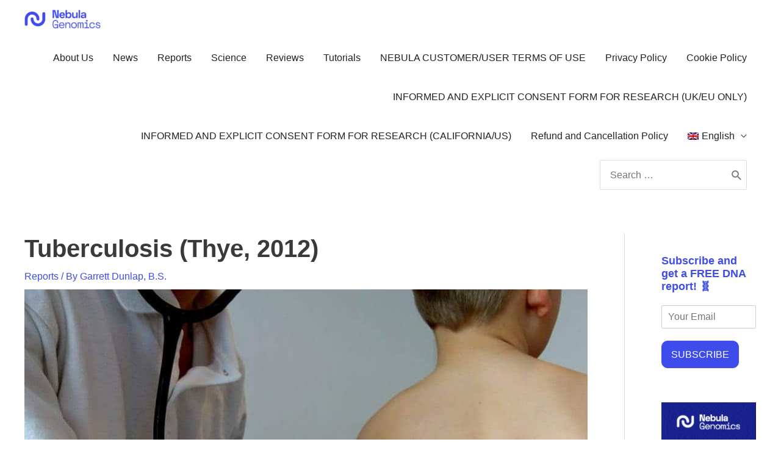

--- FILE ---
content_type: text/css
request_url: https://tags.srv.stackadapt.com/sa.css
body_size: -11
content:
:root {
    --sa-uid: '0-c8bcb63e-6aaf-5f43-7904-718aa542430c';
}

--- FILE ---
content_type: text/plain; charset=utf-8
request_url: https://tags.srv.stackadapt.com/saq_pxl?uid=G0TYP4bem3-Ggg3d56OYKQ&is_js=true&landing_url=https%3A%2F%2Fnebula.org%2Fblog%2Fgenetics-of-tuberculosis-susceptibility-thye-2012%2F&t=The%20genetics%20of%20tuberculosis%20susceptibility%20(Thye%2C%202012)&tip=bOFEnhko--HGCV0zA9j6WnVpGX-C7VW1BvKdN-V5l2I&host=https%3A%2F%2Fnebula.org&sa_conv_data_css_value=%20%220-c8bcb63e-6aaf-5f43-7904-718aa542430c%22&sa_conv_data_image_value=ffd8ffe000104a46494600010101006000600000ffdb004300080606070605080707070909080a0c140d0c0b0b0c1912130f141d1a1f1e1d1a1c1c20242e2720222c231c1c2837292c30313434341f27393d38323c2e333432ffdb0043010909090c0b0c180d0d1832211c213232323232323232323232323232323232323232323232323232323232323232323232323232323232323232323232323232ffc00011080001000103012200021101031101ffc4001f0000010501010101010100000000000000000102030405060708090a0bffc400b5100002010303020403050504040000017d01020300041105122131410613516107227114328191a1082342b1c11552d1f02433627282090a161718191a25262728292a3435363738393a434445464748494a535455565758595a636465666768696a737475767778797a838485868788898a92939495969798999aa2a3a4a5a6a7a8a9aab2b3b4b5b6b7b8b9bac2c3c4c5c6c7c8c9cad2d3d4d5d6d7d8d9dae1e2e3e4e5e6e7e8e9eaf1f2f3f4f5f6f7f8f9faffc4001f0100030101010101010101010000000000000102030405060708090a0bffc400b51100020102040403040705040400010277000102031104052131061241510761711322328108144291a1b1c109233352f0156272d10a162434e125f11718191a262728292a35363738393a434445464748494a535455565758595a636465666768696a737475767778797a82838485868788898a92939495969798999aa2a3a4a5a6a7a8a9aab2b3b4b5b6b7b8b9bac2c3c4c5c6c7c8c9cad2d3d4d5d6d7d8d9dae2e3e4e5e6e7e8e9eaf2f3f4f5f6f7f8f9faffda000c03010002110311003f00f7fa28a2803fffd9c8bcb63e6aaf5f437904718aa542430c12bdbc42&l_src=&l_src_d=&u_src=&u_src_d=&shop=false&sa-user-id-v3=s%253AAQAKIMJh9NeYshv9NBQYeuPhP_UpOITAb7lrP3loppfKQXEAELcBGAQg-8_TyAYwAToE_kXKCEIEujm37A.fsb7EkNCV0p3vsTn9Dwg03sIYz5YmsCjmD54%252Ft9HsxA&sa-user-id-v2=s%253AyLy2PmqvX0N5BHGKpUJDDBK9vEI.i8LR4xNSDQSY3LVhAuA3Wk6T5Ip8sh3Lej97Ao8LlHM&sa-user-id=s%253A0-c8bcb63e-6aaf-5f43-7904-718aa542430c.G5W263vSagHmC%252BZZTMIhRVumtc8W0n%252BceNQr2oBeiO8
body_size: 145
content:
{"conversion_tracker_uids":null,"retargeting_tracker_uids":["nQhGckXXrDcXKVExDQPwLx","rwW1OnGK7nUwwymC64NLZi","xwzUKTQJuEv3nSBee3J9OY","z16PNrDOuSMx1WHoUJQsgG","4BYiD8qxdk0oXcaB4DP26K","7VF4M5XU2uuxtvKw3wABca"],"lookalike_tracker_uids":null}